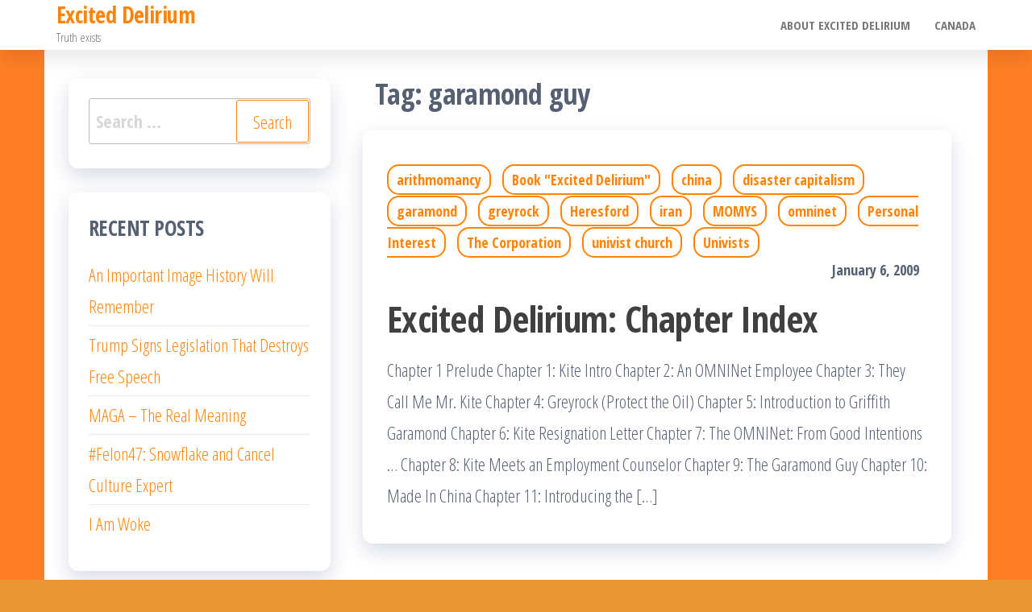

--- FILE ---
content_type: text/html; charset=UTF-8
request_url: https://www.exciteddelirium.ca/tag/garamond-guy/
body_size: 9955
content:
<!DOCTYPE html>
<html dir="ltr" lang="en-US" prefix="og: https://ogp.me/ns#">
    <head>
        <meta charset="UTF-8">
        <meta name="viewport" content="width=device-width, initial-scale=1">
        <link rel="profile" href="http://gmpg.org/xfn/11">
        <title>garamond guy | Excited Delirium</title>

		<!-- All in One SEO 4.7.8 - aioseo.com -->
	<meta name="robots" content="max-image-preview:large" />
	<link rel="canonical" href="https://www.exciteddelirium.ca/tag/garamond-guy/" />
	<meta name="generator" content="All in One SEO (AIOSEO) 4.7.8" />
		<script type="application/ld+json" class="aioseo-schema">
			{"@context":"https:\/\/schema.org","@graph":[{"@type":"BreadcrumbList","@id":"https:\/\/www.exciteddelirium.ca\/tag\/garamond-guy\/#breadcrumblist","itemListElement":[{"@type":"ListItem","@id":"https:\/\/www.exciteddelirium.ca\/#listItem","position":1,"name":"Home","item":"https:\/\/www.exciteddelirium.ca\/","nextItem":{"@type":"ListItem","@id":"https:\/\/www.exciteddelirium.ca\/tag\/garamond-guy\/#listItem","name":"garamond guy"}},{"@type":"ListItem","@id":"https:\/\/www.exciteddelirium.ca\/tag\/garamond-guy\/#listItem","position":2,"name":"garamond guy","previousItem":{"@type":"ListItem","@id":"https:\/\/www.exciteddelirium.ca\/#listItem","name":"Home"}}]},{"@type":"CollectionPage","@id":"https:\/\/www.exciteddelirium.ca\/tag\/garamond-guy\/#collectionpage","url":"https:\/\/www.exciteddelirium.ca\/tag\/garamond-guy\/","name":"garamond guy | Excited Delirium","inLanguage":"en-US","isPartOf":{"@id":"https:\/\/www.exciteddelirium.ca\/#website"},"breadcrumb":{"@id":"https:\/\/www.exciteddelirium.ca\/tag\/garamond-guy\/#breadcrumblist"}},{"@type":"Organization","@id":"https:\/\/www.exciteddelirium.ca\/#organization","name":"Excited Delirium","description":"Truth exists","url":"https:\/\/www.exciteddelirium.ca\/"},{"@type":"WebSite","@id":"https:\/\/www.exciteddelirium.ca\/#website","url":"https:\/\/www.exciteddelirium.ca\/","name":"Excited Delirium","description":"Truth exists","inLanguage":"en-US","publisher":{"@id":"https:\/\/www.exciteddelirium.ca\/#organization"}}]}
		</script>
		<!-- All in One SEO -->

<link rel='dns-prefetch' href='//fonts.googleapis.com' />
<link rel='dns-prefetch' href='//s.w.org' />
<link href='https://fonts.gstatic.com' crossorigin rel='preconnect' />
<link rel="alternate" type="application/rss+xml" title="Excited Delirium &raquo; Feed" href="https://www.exciteddelirium.ca/feed/" />
<link rel="alternate" type="application/rss+xml" title="Excited Delirium &raquo; Comments Feed" href="https://www.exciteddelirium.ca/comments/feed/" />
<link rel="alternate" type="application/rss+xml" title="Excited Delirium &raquo; garamond guy Tag Feed" href="https://www.exciteddelirium.ca/tag/garamond-guy/feed/" />
		<script type="text/javascript">
			window._wpemojiSettings = {"baseUrl":"https:\/\/s.w.org\/images\/core\/emoji\/13.0.1\/72x72\/","ext":".png","svgUrl":"https:\/\/s.w.org\/images\/core\/emoji\/13.0.1\/svg\/","svgExt":".svg","source":{"concatemoji":"https:\/\/www.exciteddelirium.ca\/wp-includes\/js\/wp-emoji-release.min.js?ver=5.7.14"}};
			!function(e,a,t){var n,r,o,i=a.createElement("canvas"),p=i.getContext&&i.getContext("2d");function s(e,t){var a=String.fromCharCode;p.clearRect(0,0,i.width,i.height),p.fillText(a.apply(this,e),0,0);e=i.toDataURL();return p.clearRect(0,0,i.width,i.height),p.fillText(a.apply(this,t),0,0),e===i.toDataURL()}function c(e){var t=a.createElement("script");t.src=e,t.defer=t.type="text/javascript",a.getElementsByTagName("head")[0].appendChild(t)}for(o=Array("flag","emoji"),t.supports={everything:!0,everythingExceptFlag:!0},r=0;r<o.length;r++)t.supports[o[r]]=function(e){if(!p||!p.fillText)return!1;switch(p.textBaseline="top",p.font="600 32px Arial",e){case"flag":return s([127987,65039,8205,9895,65039],[127987,65039,8203,9895,65039])?!1:!s([55356,56826,55356,56819],[55356,56826,8203,55356,56819])&&!s([55356,57332,56128,56423,56128,56418,56128,56421,56128,56430,56128,56423,56128,56447],[55356,57332,8203,56128,56423,8203,56128,56418,8203,56128,56421,8203,56128,56430,8203,56128,56423,8203,56128,56447]);case"emoji":return!s([55357,56424,8205,55356,57212],[55357,56424,8203,55356,57212])}return!1}(o[r]),t.supports.everything=t.supports.everything&&t.supports[o[r]],"flag"!==o[r]&&(t.supports.everythingExceptFlag=t.supports.everythingExceptFlag&&t.supports[o[r]]);t.supports.everythingExceptFlag=t.supports.everythingExceptFlag&&!t.supports.flag,t.DOMReady=!1,t.readyCallback=function(){t.DOMReady=!0},t.supports.everything||(n=function(){t.readyCallback()},a.addEventListener?(a.addEventListener("DOMContentLoaded",n,!1),e.addEventListener("load",n,!1)):(e.attachEvent("onload",n),a.attachEvent("onreadystatechange",function(){"complete"===a.readyState&&t.readyCallback()})),(n=t.source||{}).concatemoji?c(n.concatemoji):n.wpemoji&&n.twemoji&&(c(n.twemoji),c(n.wpemoji)))}(window,document,window._wpemojiSettings);
		</script>
		<style type="text/css">
img.wp-smiley,
img.emoji {
	display: inline !important;
	border: none !important;
	box-shadow: none !important;
	height: 1em !important;
	width: 1em !important;
	margin: 0 .07em !important;
	vertical-align: -0.1em !important;
	background: none !important;
	padding: 0 !important;
}
</style>
	<link rel='stylesheet' id='wp-block-library-css'  href='https://www.exciteddelirium.ca/wp-includes/css/dist/block-library/style.min.css?ver=5.7.14' type='text/css' media='all' />
<link rel='stylesheet' id='popularis-extra-css'  href='https://www.exciteddelirium.ca/wp-content/plugins/popularis-extra/assets/css/style.css?ver=1.2.8' type='text/css' media='all' />
<link rel='stylesheet' id='bootstrap-css'  href='https://www.exciteddelirium.ca/wp-content/themes/popularis/assets/css/bootstrap.css?ver=3.3.7' type='text/css' media='all' />
<link rel='stylesheet' id='popularis-stylesheet-css'  href='https://www.exciteddelirium.ca/wp-content/themes/popularis/style.css?ver=5.7.14' type='text/css' media='all' />
<link rel='stylesheet' id='popularis-writer-css'  href='https://www.exciteddelirium.ca/wp-content/themes/popularis-writer/style.css?ver=1.0.1' type='text/css' media='all' />
<link rel='stylesheet' id='mmenu-light-css'  href='https://www.exciteddelirium.ca/wp-content/themes/popularis/assets/css/mmenu-light.css?ver=1.1' type='text/css' media='all' />
<link rel='stylesheet' id='font-awesome-css'  href='https://www.exciteddelirium.ca/wp-content/themes/popularis/assets/css/font-awesome.min.css?ver=4.7.0' type='text/css' media='all' />
<link rel='stylesheet' id='popularis-fonts-css'  href='https://fonts.googleapis.com/css?family=Open+Sans+Condensed%3A300%2C500%2C700&#038;subset=cyrillic%2Ccyrillic-ext%2Cgreek%2Cgreek-ext%2Clatin-ext%2Cvietnamese' type='text/css' media='all' />
<script type='text/javascript' src='https://www.exciteddelirium.ca/wp-includes/js/jquery/jquery.min.js?ver=3.5.1' id='jquery-core-js'></script>
<script type='text/javascript' src='https://www.exciteddelirium.ca/wp-includes/js/jquery/jquery-migrate.min.js?ver=3.3.2' id='jquery-migrate-js'></script>
<link rel="https://api.w.org/" href="https://www.exciteddelirium.ca/wp-json/" /><link rel="alternate" type="application/json" href="https://www.exciteddelirium.ca/wp-json/wp/v2/tags/174" /><link rel="EditURI" type="application/rsd+xml" title="RSD" href="https://www.exciteddelirium.ca/xmlrpc.php?rsd" />
<link rel="wlwmanifest" type="application/wlwmanifest+xml" href="https://www.exciteddelirium.ca/wp-includes/wlwmanifest.xml" /> 
<meta name="generator" content="WordPress 5.7.14" />
	<style type="text/css">
	a.postrank {
		border:1px solid #333333;
		color:#000000;
		display:block;
		float:right;
		font-size:1.2em;
		font-weight:bold;
		margin: 0 0.2em;
		position:relative;
		text-align:center;
		width:34px;
	}

	a.postrank span.topLeft, a.postrank span.topRight, a.postrank span.bottomLeft, a.postrank span.bottomRight {
		background:transparent url(https://www.exciteddelirium.ca/wp-content/plugins/wp-postrank/images/corners.png) no-repeat scroll 0 0;
		display:block;
		height:3px;
		position:absolute;
		width:3px;
	}

	a.postrank span.topLeft {
		background-position:0 0;
		left:-1px;
		top:-1px;
	}

	a.postrank span.topRight {
		background-position:-3px 0;
		right:-1px;
		top:-1px;
	}

	a.postrank span.bottomLeft {
		background-position:0 -3px;
		left:-1px;
		bottom:-1px;
	}

	a.postrank span.bottomRight {
		background-position:-3px -3px;
		right:-1px;
		bottom:-1px;
	}

	/* metrics */
	#postrank_metrics { margin: 3px; background-color: #f6faff; border: 1px #c3d9ff solid; }
	#postrank_metrics table{ margin: 5px 0; font-size: 1.3em; border-collapse: collapse; }
	#postrank_metrics table td{ padding: 7px 11px 9px 14px; border: #c3d9ff solid; border-width: 0 0 0 1px; }
	#postrank_metrics table td:first-child{ border: 0; padding-left: 11px; }
	#postrank_metrics table td a, #postrank_metrics table td span{ padding: 1px 0 0 21px; background: url( http://postrank.com/graphics/spriteSet_3.png ) no-repeat; height: 15px; display: block; }
	#postrank_metrics .bloglines{ background-position: 0 -16px; }
	#postrank_metrics .reddit, #postrank_metrics .reddit_votes { background-position: 0 -32px; }
	#postrank_metrics .technorati{ background-position: 0 -48px; }
	#postrank_metrics .reddit_comments { background-position: 0 -416px; }
	#postrank_metrics .magnolia{ background-position: 0 -64px; }
	#postrank_metrics .digg{ background-position: 0 -80px; }
	#postrank_metrics .twitter{ background-position: 0 -96px; }
	#postrank_metrics .comments{ background-position: 0 -112px; }
	#postrank_metrics .icerocket{ background-position: 0 -128px; }
	#postrank_metrics .delicious{ background-position: 0 -144px; }
	#postrank_metrics .google{ background-position: 0 -160px; }
	#postrank_metrics .pownce{ background-position: 0 -176px; }
	#postrank_metrics .views{ background-position: 0 -192px; }
	#postrank_metrics .bookmarks{ background-position: 0 -208px; }
	#postrank_metrics .clicks{ background-position: 0 -224px; }
	#postrank_metrics .jaiku{ background-position: 0 -240px; }
	#postrank_metrics .identica{ background-position: 0 -352px; }
	#postrank_metrics .digg_comments{ background-position: 0 -256px; }
	#postrank_metrics .twitarmy{ background-position: 0 -336px; }
	#postrank_metrics .diigo{ background-position: 0 -272px; }
	#postrank_metrics .furl{ background-position: 0 -320px; }
	#postrank_metrics .brightkite{ background-position: 0 -304px; }
	#postrank_metrics .feecle{ background-position: 0 -288px; }
	#postrank_metrics .friendfeed_like{ background-position: 0 -368px; }
	#postrank_metrics .friendfeed_comm{ background-position: 0 -432px; }
	#postrank_metrics .blip{ background-position: 0 -384px; }
	#postrank_metrics .tumblr { background-position: 0 -400px; }
	</style>
	<script type="text/javascript">
	//<![CDATA[
	if( document.all && !document.getElementsByTagName )
		document.getElementsByTagName = function( nodeName )
		{
			if( nodeName == '*' ) return document.all;
			var result = [], rightName = new RegExp( nodeName, 'i' ), i;
			for( i=0; i<document.all.length; i++ )
				if( rightName.test( document.all[i].nodeName ) )
					result.push( document.all[i] );
			return result;
		};
	if(!document.getElementsByClassName)
		document.getElementsByClassName = function( className, nodeName )
		{
			var result = [], tag = nodeName||'*', node, seek, i;
			var rightClass = new RegExp( '(^| )'+ className +'( |$)' );
			seek = document.getElementsByTagName( tag );
			for( i=0; i<seek.length; i++ )
				if( rightClass.test( (node = seek[i]).className ) )
					result.push( seek[i] );
			return result;
		};

	function postrank_badge_step2(data)
	{
		// %r is raw url, %e is encoded url
		var sources = {"comments":"%r", "twitter":"", "reddit":"",
		"rocket":"http://blogs.icerocket.com/search?q=%e&ql=en&s=f&pop=l&news=m", "digg":"http://digg.com/submit?phase=2&url=%e",
		"bloglines":"http://www.bloglines.com/search?q=Bcite:%e&ql=en&s=f&pop=l&news=m", "technorati":"http://www.technorati.com/search/%e", 
		"magnolia":"http://ma.gnolia.com/meta/get?url=%e&title=title", "google":"http://blogsearch.google.com/blogsearch?q=link:%e",
		"delicious":"http://del.icio.us/url/?url=%e"};
		var metrics = document.getElementById('postrank_metrics');
		metrics.innerHTML = '<table><tr></tr><tr></tr><tr></tr></table>';
		var rows = metrics.getElementsByTagName('tr');
		var length = 0;
		var currentRow = 0;
		for(var source in data)
		{
			if(!data[source] || data[source] < 1) {continue;}
			var sourceName = source.substr(0,1).toUpperCase() + source.substr(1).replace(/_/,' ');
			var el = document.createElement('td');
			if(sources[source]) {
				el.innerHTML = '<a style="position:relative;z-index:9;" title="' + sourceName + '" class="metric ' + source + '" href="' + sources[source].replace('%r', metrics.getAttribute('url')).replace('%e', encodeURIComponent(metrics.getAttribute('url'))) + '">' + data[source] + '</a>';
			} else {
				el.innerHTML = '<span style="position:relative;z-index:9;" title="' + sourceName + '" class="metric ' + source + '">' + data[source] + '</span>';
			}
			rows[currentRow].appendChild(el);
			currentRow++;
			if(currentRow >= rows.length) currentRow = 0;
			length++;
		}
		if(length < 1) metrics.innerHTML = '<div style="padding:10px;">No Data</div>';
		var wrapper = document.createElement('div');
		wrapper.style.position = 'absolute';
		wrapper.style.top = '-2px';
		wrapper.style.bottom = '0px';
		wrapper.style.left = '0px';
		wrapper.style.right = '0px';
		wrapper.className = 'metric';
		wrapper.style.zIndex = 5;
		wrapper.onmouseout = function(e)
		{
			if(!e.relatedTarget.className.match(/metric/))
				this.parentNode.parentNode.removeChild(this.parentNode);
		};
		metrics.appendChild(wrapper);
		metrics.style.marginLeft = (38 - metrics.offsetWidth) + 'px';
		//wrapper.style.top = (-1*wrapper.parentNode.previousSibling.offsetHeight) + 'px'; // extend wrapper to cover postrank badge
		document.getElementById('postrank_metrics').style.display = 'block';
	}

	function postrank_badge_setup()
	{
		var badges = document.getElementsByClassName('postrank-badge');
		for(var i = 0; i < badges.length; i++)
		{
			badges[i].onmouseover = function()
			{
				this.onmouseout = function(e) {
					if(!e.relatedTarget.className.match(/metric/))
						document.getElementById('postrank_metrics').parentNode.removeChild(document.getElementById('postrank_metrics'));
				};
				var metrics = document.getElementById('postrank_metrics') || document.createElement('div');
				metrics.style.position = 'absolute';
				metrics.style.marginTop = this.offsetHeight + 'px';
				metrics.style.zIndex = 10;
				metrics.id = 'postrank_metrics';
				metrics.setAttribute('url', this.lastChild.innerHTML);
				this.parentNode.appendChild(metrics);
				var script = document.createElement('script');
				script.type = 'text/javascript';
				script.src = 'http://api.postrank.com/v2/entry/' + this.id.match(/^entry-(.*)$/)[1] + '/metrics?format=json&appkey=wordpress&callback=postrank_badge_step2';
				document.body.appendChild(script);
			};
		}
	}

	//adds an onload event to the current page
	function addLoadEvent(func)
	{
		var oldonload = window.onload;
		if (typeof(window.onload) != 'function')
		{
			window.onload = func;
		}
		else
		{
			window.onload = function()
			{
				oldonload();
				func();
			}
		}
	}
	addLoadEvent(postrank_badge_setup);
	//]]>
	</script>
<style type="text/css" id="custom-background-css">
body.custom-background { background-color: #ea9635; background-image: url("https://www.exciteddelirium.ca/wp-content/uploads/2021/05/solid-orange-background.jpg"); background-position: left top; background-size: auto; background-repeat: repeat; background-attachment: scroll; }
</style>
	    </head>
    <body id="blog" class="archive tag tag-garamond-guy tag-174 custom-background">
        <a class="skip-link screen-reader-text" href="#site-content">Skip to the content</a>        <div class="page-wrap">
                         
<div class="main-menu">
    <nav id="site-navigation" class="navbar navbar-default">     
        <div class="container">   
            <div class="navbar-header">
                
                <div class="site-heading navbar-brand" >
                    <div class="site-branding-logo">
                                            </div>
                    <div class="site-branding-text">
                                                    <p class="site-title"><a href="https://www.exciteddelirium.ca/" rel="home">Excited Delirium</a></p>
                        
                                                    <p class="site-description">
                                Truth exists                            </p>
                                            </div><!-- .site-branding-text -->
                </div>
				                    
                                                            <a href="#my-menu" id="main-menu-panel" class="open-panel visible-xs" data-panel="main-menu-panel">
                        <i class="fa fa-bars" aria-hidden="true"></i>
                    </a>
                            </div>
            <nav id="my-menu" class="menu-container"><ul id="menu-wplook-main-menu" class="nav navbar-nav navbar-right"><li itemscope="itemscope" itemtype="https://www.schema.org/SiteNavigationElement" id="menu-item-3279" class="menu-item menu-item-type-post_type menu-item-object-page menu-item-3279 nav-item"><a title="About Excited Delirium" href="https://www.exciteddelirium.ca/about-2/" class="nav-link">About Excited Delirium</a></li>
<li itemscope="itemscope" itemtype="https://www.schema.org/SiteNavigationElement" id="menu-item-3280" class="menu-item menu-item-type-taxonomy menu-item-object-category menu-item-3280 nav-item"><a title="Canada" href="https://www.exciteddelirium.ca/category/canada/" class="nav-link">Canada</a></li>
</ul></nav>        </div>
            </nav> 
</div>
<div id="site-content" class="container main-container" role="main">
	<div class="page-area">
			 

<div class="row">

    <div class="col-md-8 col-md-push-4">
                    <header class="archive-page-header text-left">
                <h1 class="page-title">Tag: <span>garamond guy</span></h1>            </header><!-- .page-header -->
            <article>
    <div class="post-581 post type-post status-publish format-standard hentry category-arithmomancy category-book-excited-delirium category-china category-disaster-capitalism category-garamond category-greyrock category-heresford category-iran category-momys category-omninet category-personal-interest category-the-corporation category-univist-church category-univists tag-china tag-excited-delirium-book-chapter-index tag-garamond-guy tag-iran tag-kite tag-momys tag-mr-kite tag-omninet tag-tri-x-ipo tag-univists tag-zeitgeist">                    
        <div class="post-item row">
            <div class="news-thumb col-md-12">
                <a href="https://www.exciteddelirium.ca/excited-delirium-chapter-index/" title="Excited Delirium:  Chapter Index">
                                    </a>
            </div>
                                <div class="news-text-wrap col-md-12">
                                        <div class="cats-tags"><div class="cat-links"><a href="https://www.exciteddelirium.ca/category/arithmomancy/">arithmomancy</a> <a href="https://www.exciteddelirium.ca/category/book-excited-delirium/">Book "Excited Delirium"</a> <a href="https://www.exciteddelirium.ca/category/china/">china</a> <a href="https://www.exciteddelirium.ca/category/disaster-capitalism/">disaster capitalism</a> <a href="https://www.exciteddelirium.ca/category/garamond/">garamond</a> <a href="https://www.exciteddelirium.ca/category/greyrock/">greyrock</a> <a href="https://www.exciteddelirium.ca/category/heresford/">Heresford</a> <a href="https://www.exciteddelirium.ca/category/iran/">iran</a> <a href="https://www.exciteddelirium.ca/category/momys/">MOMYS</a> <a href="https://www.exciteddelirium.ca/category/omninet/">omninet</a> <a href="https://www.exciteddelirium.ca/category/personal-interest/">Personal Interest</a> <a href="https://www.exciteddelirium.ca/category/the-corporation/">The Corporation</a> <a href="https://www.exciteddelirium.ca/category/univist-church/">univist church</a> <a href="https://www.exciteddelirium.ca/category/univists/">Univists</a></div></div>                    <span class="posted-date">
                        January 6, 2009                    </span>    
                    <h2 class="entry-title"><a href="https://www.exciteddelirium.ca/excited-delirium-chapter-index/" rel="bookmark">Excited Delirium:  Chapter Index</a></h2>                                        <div class="post-excerpt">
                        <p>Chapter 1 Prelude Chapter 1: Kite Intro Chapter 2: An OMNINet Employee Chapter 3: They Call Me Mr. Kite Chapter 4: Greyrock (Protect the Oil) Chapter 5: Introduction to Griffith Garamond Chapter 6: Kite Resignation Letter Chapter 7: The OMNINet: From Good Intentions … Chapter 8: Kite Meets an Employment Counselor Chapter 9: The Garamond Guy Chapter 10: Made In China Chapter 11: Introducing the [&hellip;]</p>
                    </div><!-- .post-excerpt -->
                </div><!-- .news-text-wrap -->

            </div><!-- .post-item -->
        </div>
</article>
<article>
    <div class="post-242 post type-post status-publish format-standard hentry category-book-excited-delirium tag-china tag-excited-delirium-book-chapter-index tag-garamond-guy tag-iran tag-kite tag-momys tag-mr-kite tag-omninet tag-tri-x-ipo tag-univists tag-zeitgeist">                    
        <div class="post-item row">
            <div class="news-thumb col-md-12">
                <a href="https://www.exciteddelirium.ca/excited-delirium-book-chapter-index/" title="Excited Delirium Book:  Chapter Index">
                                    </a>
            </div>
                                <div class="news-text-wrap col-md-12">
                                        <div class="cats-tags"><div class="cat-links"><a href="https://www.exciteddelirium.ca/category/book-excited-delirium/">Book "Excited Delirium"</a></div></div>                    <span class="posted-date">
                        June 27, 2008                    </span>    
                    <h2 class="entry-title"><a href="https://www.exciteddelirium.ca/excited-delirium-book-chapter-index/" rel="bookmark">Excited Delirium Book:  Chapter Index</a></h2>                                        <div class="post-excerpt">
                        <p>Chapter 1 Prelude Chapter 1: Kite Intro Chapter 2: An OMNINet Employee Chapter 3: They Call Me Mr. Kite Chapter 4: Greyrock (Protect the Oil) Chapter 5: Introduction to Griffith Garamond Chapter 6: Kite Resignation Letter Chapter 7: The OMNINet: From Good Intentions … Chapter 8: Kite Meets an Employment Counselor Chapter 9: The Garamond Guy Chapter 10: Made In China Chapter 11: Introducing the [&hellip;]</p>
                    </div><!-- .post-excerpt -->
                </div><!-- .news-text-wrap -->

            </div><!-- .post-item -->
        </div>
</article>
<article>
    <div class="post-210 post type-post status-publish format-standard hentry category-book-excited-delirium category-garamond category-omninet category-shock category-the-corporation category-the-future category-univist-church category-univists tag-anthropomorphization tag-excited-delirium tag-fiction tag-garamond-guy tag-god-is-dead tag-mr-kite tag-narc tag-north-american-religious-coalition tag-omninet tag-shock-economy tag-the-future tag-univist-church tag-wkrs tag-zeitgeist">                    
        <div class="post-item row">
            <div class="news-thumb col-md-12">
                <a href="https://www.exciteddelirium.ca/excited-delirium-book-chapter-29/" title="Excited Delirium Book:  Chapter 28 (Kite&#8217;s Thoughts on Religion &#038; Drive to NYC)">
                                    </a>
            </div>
                                <div class="news-text-wrap col-md-12">
                                        <div class="cats-tags"><div class="cat-links"><a href="https://www.exciteddelirium.ca/category/book-excited-delirium/">Book "Excited Delirium"</a> <a href="https://www.exciteddelirium.ca/category/garamond/">garamond</a> <a href="https://www.exciteddelirium.ca/category/omninet/">omninet</a> <a href="https://www.exciteddelirium.ca/category/shock/">shock</a> <a href="https://www.exciteddelirium.ca/category/the-corporation/">The Corporation</a> <a href="https://www.exciteddelirium.ca/category/the-future/">the future</a> <a href="https://www.exciteddelirium.ca/category/univist-church/">univist church</a> <a href="https://www.exciteddelirium.ca/category/univists/">Univists</a></div></div>                    <span class="posted-date">
                        May 21, 2008                    </span>    
                    <h2 class="entry-title"><a href="https://www.exciteddelirium.ca/excited-delirium-book-chapter-29/" rel="bookmark">Excited Delirium Book:  Chapter 28 (Kite&#8217;s Thoughts on Religion &#038; Drive to NYC)</a></h2>                                        <div class="post-excerpt">
                        <p>Author&#8217;s Note: The following is Chapter 28 of the my online book &quot;Excited Delirium&quot;. Please post comments. Please tell your friends about this story. If you&#8217;ve missed a chapter, please click here for Chapter 1 (Prelude) or here for the full index . “So why are you so down on the Univists anyways?” Chaos asked Kite shortly after they left the US-Canada border guard station [&hellip;]</p>
                    </div><!-- .post-excerpt -->
                </div><!-- .news-text-wrap -->

            </div><!-- .post-item -->
        </div>
</article>
<article>
    <div class="post-196 post type-post status-publish format-standard hentry category-book-excited-delirium category-garamond category-greyrock category-momys category-omninet category-the-corporation category-univists tag-diana tag-ephesian-queen tag-excited-delirium tag-fiction tag-garamond-guy tag-mr-kite tag-narc tag-north-american-religious-coalition tag-omninet tag-univist-church">                    
        <div class="post-item row">
            <div class="news-thumb col-md-12">
                <a href="https://www.exciteddelirium.ca/excited-delirium-book-chapter-24/" title="Excited Delirium Book:  Chapter 24 (Kite:  Introducing Chaos &#038; Hummus)">
                                    </a>
            </div>
                                <div class="news-text-wrap col-md-12">
                                        <div class="cats-tags"><div class="cat-links"><a href="https://www.exciteddelirium.ca/category/book-excited-delirium/">Book "Excited Delirium"</a> <a href="https://www.exciteddelirium.ca/category/garamond/">garamond</a> <a href="https://www.exciteddelirium.ca/category/greyrock/">greyrock</a> <a href="https://www.exciteddelirium.ca/category/momys/">MOMYS</a> <a href="https://www.exciteddelirium.ca/category/omninet/">omninet</a> <a href="https://www.exciteddelirium.ca/category/the-corporation/">The Corporation</a> <a href="https://www.exciteddelirium.ca/category/univists/">Univists</a></div></div>                    <span class="posted-date">
                        May 15, 2008                    </span>    
                    <h2 class="entry-title"><a href="https://www.exciteddelirium.ca/excited-delirium-book-chapter-24/" rel="bookmark">Excited Delirium Book:  Chapter 24 (Kite:  Introducing Chaos &#038; Hummus)</a></h2>                                        <div class="post-excerpt">
                        <p>Author&#8217;s Note: The following is Chapter 24 of the my online book &#8220;Excited Delirium&#8221;. Please post comments. Please tell your friends about this story. If you&#8217;ve missed a chapter, please click here for Chapter 1 (Prelude) or here for the full index. “I have a new project for you that I know you&#8217;ll enjoy. However, you will absolutely have to follow my directions to the [&hellip;]</p>
                    </div><!-- .post-excerpt -->
                </div><!-- .news-text-wrap -->

            </div><!-- .post-item -->
        </div>
</article>

    </div>

        <aside id="sidebar" class="col-md-4 col-md-pull-8">
        <div id="search-4" class="widget widget_search"><form role="search" method="get" class="search-form" action="https://www.exciteddelirium.ca/">
				<label>
					<span class="screen-reader-text">Search for:</span>
					<input type="search" class="search-field" placeholder="Search &hellip;" value="" name="s" />
				</label>
				<input type="submit" class="search-submit" value="Search" />
			</form></div>
		<div id="recent-posts-4" class="widget widget_recent_entries">
		<div class="widget-title"><h3>Recent Posts</h3></div>
		<ul>
											<li>
					<a href="https://www.exciteddelirium.ca/an-important-image-history-will-remember/">An Important Image History Will Remember</a>
									</li>
											<li>
					<a href="https://www.exciteddelirium.ca/trump-signs-legislation-that-destroys-free-speech/">Trump Signs Legislation That Destroys Free Speech</a>
									</li>
											<li>
					<a href="https://www.exciteddelirium.ca/maga-the-real-meaning/">MAGA &#8211; The Real Meaning</a>
									</li>
											<li>
					<a href="https://www.exciteddelirium.ca/felon47-snowflake-and-cancel-culture-expert/">#Felon47: Snowflake and Cancel Culture Expert</a>
									</li>
											<li>
					<a href="https://www.exciteddelirium.ca/i-am-woke-2/">I Am Woke</a>
									</li>
					</ul>

		</div><div id="calendar-4" class="widget widget_calendar"><div id="calendar_wrap" class="calendar_wrap"><table id="wp-calendar" class="wp-calendar-table">
	<caption>January 2026</caption>
	<thead>
	<tr>
		<th scope="col" title="Monday">M</th>
		<th scope="col" title="Tuesday">T</th>
		<th scope="col" title="Wednesday">W</th>
		<th scope="col" title="Thursday">T</th>
		<th scope="col" title="Friday">F</th>
		<th scope="col" title="Saturday">S</th>
		<th scope="col" title="Sunday">S</th>
	</tr>
	</thead>
	<tbody>
	<tr>
		<td colspan="3" class="pad">&nbsp;</td><td>1</td><td>2</td><td>3</td><td>4</td>
	</tr>
	<tr>
		<td>5</td><td>6</td><td>7</td><td>8</td><td>9</td><td>10</td><td>11</td>
	</tr>
	<tr>
		<td>12</td><td>13</td><td>14</td><td>15</td><td>16</td><td>17</td><td>18</td>
	</tr>
	<tr>
		<td>19</td><td>20</td><td id="today">21</td><td>22</td><td>23</td><td>24</td><td>25</td>
	</tr>
	<tr>
		<td>26</td><td>27</td><td>28</td><td>29</td><td>30</td><td>31</td>
		<td class="pad" colspan="1">&nbsp;</td>
	</tr>
	</tbody>
	</table><nav aria-label="Previous and next months" class="wp-calendar-nav">
		<span class="wp-calendar-nav-prev"><a href="https://www.exciteddelirium.ca/2025/10/">&laquo; Oct</a></span>
		<span class="pad">&nbsp;</span>
		<span class="wp-calendar-nav-next">&nbsp;</span>
	</nav></div></div><div id="archives-4" class="widget widget_archive"><div class="widget-title"><h3>Archives</h3></div>		<label class="screen-reader-text" for="archives-dropdown-4">Archives</label>
		<select id="archives-dropdown-4" name="archive-dropdown">
			
			<option value="">Select Month</option>
				<option value='https://www.exciteddelirium.ca/2025/10/'> October 2025 &nbsp;(1)</option>
	<option value='https://www.exciteddelirium.ca/2025/09/'> September 2025 &nbsp;(4)</option>
	<option value='https://www.exciteddelirium.ca/2025/08/'> August 2025 &nbsp;(1)</option>
	<option value='https://www.exciteddelirium.ca/2025/06/'> June 2025 &nbsp;(1)</option>
	<option value='https://www.exciteddelirium.ca/2025/04/'> April 2025 &nbsp;(12)</option>
	<option value='https://www.exciteddelirium.ca/2025/03/'> March 2025 &nbsp;(7)</option>
	<option value='https://www.exciteddelirium.ca/2025/02/'> February 2025 &nbsp;(9)</option>
	<option value='https://www.exciteddelirium.ca/2025/01/'> January 2025 &nbsp;(5)</option>
	<option value='https://www.exciteddelirium.ca/2024/12/'> December 2024 &nbsp;(4)</option>
	<option value='https://www.exciteddelirium.ca/2024/11/'> November 2024 &nbsp;(3)</option>
	<option value='https://www.exciteddelirium.ca/2024/10/'> October 2024 &nbsp;(3)</option>
	<option value='https://www.exciteddelirium.ca/2024/09/'> September 2024 &nbsp;(1)</option>
	<option value='https://www.exciteddelirium.ca/2024/07/'> July 2024 &nbsp;(3)</option>
	<option value='https://www.exciteddelirium.ca/2024/06/'> June 2024 &nbsp;(3)</option>
	<option value='https://www.exciteddelirium.ca/2024/05/'> May 2024 &nbsp;(3)</option>
	<option value='https://www.exciteddelirium.ca/2024/04/'> April 2024 &nbsp;(2)</option>
	<option value='https://www.exciteddelirium.ca/2024/03/'> March 2024 &nbsp;(3)</option>
	<option value='https://www.exciteddelirium.ca/2024/02/'> February 2024 &nbsp;(8)</option>
	<option value='https://www.exciteddelirium.ca/2024/01/'> January 2024 &nbsp;(1)</option>
	<option value='https://www.exciteddelirium.ca/2023/12/'> December 2023 &nbsp;(3)</option>
	<option value='https://www.exciteddelirium.ca/2023/11/'> November 2023 &nbsp;(4)</option>
	<option value='https://www.exciteddelirium.ca/2023/10/'> October 2023 &nbsp;(1)</option>
	<option value='https://www.exciteddelirium.ca/2023/09/'> September 2023 &nbsp;(2)</option>
	<option value='https://www.exciteddelirium.ca/2023/08/'> August 2023 &nbsp;(5)</option>
	<option value='https://www.exciteddelirium.ca/2023/07/'> July 2023 &nbsp;(3)</option>
	<option value='https://www.exciteddelirium.ca/2023/06/'> June 2023 &nbsp;(4)</option>
	<option value='https://www.exciteddelirium.ca/2023/05/'> May 2023 &nbsp;(4)</option>
	<option value='https://www.exciteddelirium.ca/2023/04/'> April 2023 &nbsp;(4)</option>
	<option value='https://www.exciteddelirium.ca/2023/03/'> March 2023 &nbsp;(5)</option>
	<option value='https://www.exciteddelirium.ca/2023/01/'> January 2023 &nbsp;(2)</option>
	<option value='https://www.exciteddelirium.ca/2022/12/'> December 2022 &nbsp;(2)</option>
	<option value='https://www.exciteddelirium.ca/2022/10/'> October 2022 &nbsp;(1)</option>
	<option value='https://www.exciteddelirium.ca/2022/09/'> September 2022 &nbsp;(3)</option>
	<option value='https://www.exciteddelirium.ca/2022/08/'> August 2022 &nbsp;(2)</option>
	<option value='https://www.exciteddelirium.ca/2022/07/'> July 2022 &nbsp;(6)</option>
	<option value='https://www.exciteddelirium.ca/2022/06/'> June 2022 &nbsp;(6)</option>
	<option value='https://www.exciteddelirium.ca/2022/05/'> May 2022 &nbsp;(4)</option>
	<option value='https://www.exciteddelirium.ca/2022/04/'> April 2022 &nbsp;(3)</option>
	<option value='https://www.exciteddelirium.ca/2022/03/'> March 2022 &nbsp;(4)</option>
	<option value='https://www.exciteddelirium.ca/2022/02/'> February 2022 &nbsp;(7)</option>
	<option value='https://www.exciteddelirium.ca/2022/01/'> January 2022 &nbsp;(6)</option>
	<option value='https://www.exciteddelirium.ca/2021/12/'> December 2021 &nbsp;(3)</option>
	<option value='https://www.exciteddelirium.ca/2021/11/'> November 2021 &nbsp;(3)</option>
	<option value='https://www.exciteddelirium.ca/2021/10/'> October 2021 &nbsp;(2)</option>
	<option value='https://www.exciteddelirium.ca/2021/09/'> September 2021 &nbsp;(4)</option>
	<option value='https://www.exciteddelirium.ca/2021/07/'> July 2021 &nbsp;(4)</option>
	<option value='https://www.exciteddelirium.ca/2021/06/'> June 2021 &nbsp;(4)</option>
	<option value='https://www.exciteddelirium.ca/2021/05/'> May 2021 &nbsp;(4)</option>
	<option value='https://www.exciteddelirium.ca/2021/04/'> April 2021 &nbsp;(6)</option>
	<option value='https://www.exciteddelirium.ca/2021/03/'> March 2021 &nbsp;(5)</option>
	<option value='https://www.exciteddelirium.ca/2021/02/'> February 2021 &nbsp;(4)</option>
	<option value='https://www.exciteddelirium.ca/2021/01/'> January 2021 &nbsp;(6)</option>
	<option value='https://www.exciteddelirium.ca/2020/12/'> December 2020 &nbsp;(8)</option>
	<option value='https://www.exciteddelirium.ca/2020/11/'> November 2020 &nbsp;(10)</option>
	<option value='https://www.exciteddelirium.ca/2020/10/'> October 2020 &nbsp;(10)</option>
	<option value='https://www.exciteddelirium.ca/2020/09/'> September 2020 &nbsp;(9)</option>
	<option value='https://www.exciteddelirium.ca/2020/08/'> August 2020 &nbsp;(7)</option>
	<option value='https://www.exciteddelirium.ca/2020/07/'> July 2020 &nbsp;(9)</option>
	<option value='https://www.exciteddelirium.ca/2020/06/'> June 2020 &nbsp;(17)</option>
	<option value='https://www.exciteddelirium.ca/2020/05/'> May 2020 &nbsp;(18)</option>
	<option value='https://www.exciteddelirium.ca/2020/04/'> April 2020 &nbsp;(25)</option>
	<option value='https://www.exciteddelirium.ca/2020/03/'> March 2020 &nbsp;(20)</option>
	<option value='https://www.exciteddelirium.ca/2020/02/'> February 2020 &nbsp;(11)</option>
	<option value='https://www.exciteddelirium.ca/2020/01/'> January 2020 &nbsp;(16)</option>
	<option value='https://www.exciteddelirium.ca/2019/12/'> December 2019 &nbsp;(1)</option>
	<option value='https://www.exciteddelirium.ca/2019/11/'> November 2019 &nbsp;(3)</option>
	<option value='https://www.exciteddelirium.ca/2019/10/'> October 2019 &nbsp;(7)</option>
	<option value='https://www.exciteddelirium.ca/2019/09/'> September 2019 &nbsp;(7)</option>
	<option value='https://www.exciteddelirium.ca/2019/08/'> August 2019 &nbsp;(6)</option>
	<option value='https://www.exciteddelirium.ca/2019/07/'> July 2019 &nbsp;(5)</option>
	<option value='https://www.exciteddelirium.ca/2019/06/'> June 2019 &nbsp;(7)</option>
	<option value='https://www.exciteddelirium.ca/2019/05/'> May 2019 &nbsp;(9)</option>
	<option value='https://www.exciteddelirium.ca/2019/04/'> April 2019 &nbsp;(4)</option>
	<option value='https://www.exciteddelirium.ca/2019/03/'> March 2019 &nbsp;(6)</option>
	<option value='https://www.exciteddelirium.ca/2019/02/'> February 2019 &nbsp;(6)</option>
	<option value='https://www.exciteddelirium.ca/2019/01/'> January 2019 &nbsp;(4)</option>
	<option value='https://www.exciteddelirium.ca/2018/12/'> December 2018 &nbsp;(8)</option>
	<option value='https://www.exciteddelirium.ca/2018/11/'> November 2018 &nbsp;(3)</option>
	<option value='https://www.exciteddelirium.ca/2018/10/'> October 2018 &nbsp;(2)</option>
	<option value='https://www.exciteddelirium.ca/2018/09/'> September 2018 &nbsp;(4)</option>
	<option value='https://www.exciteddelirium.ca/2018/08/'> August 2018 &nbsp;(3)</option>
	<option value='https://www.exciteddelirium.ca/2018/07/'> July 2018 &nbsp;(2)</option>
	<option value='https://www.exciteddelirium.ca/2018/06/'> June 2018 &nbsp;(6)</option>
	<option value='https://www.exciteddelirium.ca/2018/05/'> May 2018 &nbsp;(11)</option>
	<option value='https://www.exciteddelirium.ca/2018/04/'> April 2018 &nbsp;(6)</option>
	<option value='https://www.exciteddelirium.ca/2018/03/'> March 2018 &nbsp;(5)</option>
	<option value='https://www.exciteddelirium.ca/2018/02/'> February 2018 &nbsp;(5)</option>
	<option value='https://www.exciteddelirium.ca/2018/01/'> January 2018 &nbsp;(4)</option>
	<option value='https://www.exciteddelirium.ca/2017/12/'> December 2017 &nbsp;(2)</option>
	<option value='https://www.exciteddelirium.ca/2017/11/'> November 2017 &nbsp;(1)</option>
	<option value='https://www.exciteddelirium.ca/2017/10/'> October 2017 &nbsp;(2)</option>
	<option value='https://www.exciteddelirium.ca/2017/09/'> September 2017 &nbsp;(6)</option>
	<option value='https://www.exciteddelirium.ca/2017/08/'> August 2017 &nbsp;(1)</option>
	<option value='https://www.exciteddelirium.ca/2017/07/'> July 2017 &nbsp;(6)</option>
	<option value='https://www.exciteddelirium.ca/2017/06/'> June 2017 &nbsp;(5)</option>
	<option value='https://www.exciteddelirium.ca/2017/05/'> May 2017 &nbsp;(1)</option>
	<option value='https://www.exciteddelirium.ca/2017/04/'> April 2017 &nbsp;(2)</option>
	<option value='https://www.exciteddelirium.ca/2017/03/'> March 2017 &nbsp;(10)</option>
	<option value='https://www.exciteddelirium.ca/2017/02/'> February 2017 &nbsp;(7)</option>
	<option value='https://www.exciteddelirium.ca/2017/01/'> January 2017 &nbsp;(4)</option>
	<option value='https://www.exciteddelirium.ca/2016/12/'> December 2016 &nbsp;(4)</option>
	<option value='https://www.exciteddelirium.ca/2016/11/'> November 2016 &nbsp;(11)</option>
	<option value='https://www.exciteddelirium.ca/2016/10/'> October 2016 &nbsp;(1)</option>
	<option value='https://www.exciteddelirium.ca/2016/09/'> September 2016 &nbsp;(3)</option>
	<option value='https://www.exciteddelirium.ca/2016/08/'> August 2016 &nbsp;(1)</option>
	<option value='https://www.exciteddelirium.ca/2016/07/'> July 2016 &nbsp;(4)</option>
	<option value='https://www.exciteddelirium.ca/2016/06/'> June 2016 &nbsp;(10)</option>
	<option value='https://www.exciteddelirium.ca/2016/05/'> May 2016 &nbsp;(5)</option>
	<option value='https://www.exciteddelirium.ca/2016/04/'> April 2016 &nbsp;(1)</option>
	<option value='https://www.exciteddelirium.ca/2016/03/'> March 2016 &nbsp;(2)</option>
	<option value='https://www.exciteddelirium.ca/2016/02/'> February 2016 &nbsp;(1)</option>
	<option value='https://www.exciteddelirium.ca/2016/01/'> January 2016 &nbsp;(3)</option>
	<option value='https://www.exciteddelirium.ca/2015/12/'> December 2015 &nbsp;(6)</option>
	<option value='https://www.exciteddelirium.ca/2015/11/'> November 2015 &nbsp;(3)</option>
	<option value='https://www.exciteddelirium.ca/2015/10/'> October 2015 &nbsp;(22)</option>
	<option value='https://www.exciteddelirium.ca/2015/09/'> September 2015 &nbsp;(10)</option>
	<option value='https://www.exciteddelirium.ca/2015/08/'> August 2015 &nbsp;(13)</option>
	<option value='https://www.exciteddelirium.ca/2015/07/'> July 2015 &nbsp;(5)</option>
	<option value='https://www.exciteddelirium.ca/2015/06/'> June 2015 &nbsp;(1)</option>
	<option value='https://www.exciteddelirium.ca/2015/03/'> March 2015 &nbsp;(1)</option>
	<option value='https://www.exciteddelirium.ca/2015/02/'> February 2015 &nbsp;(8)</option>
	<option value='https://www.exciteddelirium.ca/2015/01/'> January 2015 &nbsp;(4)</option>
	<option value='https://www.exciteddelirium.ca/2014/12/'> December 2014 &nbsp;(11)</option>
	<option value='https://www.exciteddelirium.ca/2014/11/'> November 2014 &nbsp;(5)</option>
	<option value='https://www.exciteddelirium.ca/2014/10/'> October 2014 &nbsp;(7)</option>
	<option value='https://www.exciteddelirium.ca/2014/09/'> September 2014 &nbsp;(11)</option>
	<option value='https://www.exciteddelirium.ca/2014/08/'> August 2014 &nbsp;(9)</option>
	<option value='https://www.exciteddelirium.ca/2014/07/'> July 2014 &nbsp;(1)</option>
	<option value='https://www.exciteddelirium.ca/2014/06/'> June 2014 &nbsp;(10)</option>
	<option value='https://www.exciteddelirium.ca/2014/05/'> May 2014 &nbsp;(10)</option>
	<option value='https://www.exciteddelirium.ca/2014/03/'> March 2014 &nbsp;(6)</option>
	<option value='https://www.exciteddelirium.ca/2014/02/'> February 2014 &nbsp;(6)</option>
	<option value='https://www.exciteddelirium.ca/2014/01/'> January 2014 &nbsp;(5)</option>
	<option value='https://www.exciteddelirium.ca/2013/12/'> December 2013 &nbsp;(5)</option>
	<option value='https://www.exciteddelirium.ca/2013/11/'> November 2013 &nbsp;(8)</option>
	<option value='https://www.exciteddelirium.ca/2013/10/'> October 2013 &nbsp;(6)</option>
	<option value='https://www.exciteddelirium.ca/2013/09/'> September 2013 &nbsp;(2)</option>
	<option value='https://www.exciteddelirium.ca/2013/08/'> August 2013 &nbsp;(3)</option>
	<option value='https://www.exciteddelirium.ca/2013/07/'> July 2013 &nbsp;(5)</option>
	<option value='https://www.exciteddelirium.ca/2013/06/'> June 2013 &nbsp;(1)</option>
	<option value='https://www.exciteddelirium.ca/2013/05/'> May 2013 &nbsp;(6)</option>
	<option value='https://www.exciteddelirium.ca/2013/04/'> April 2013 &nbsp;(1)</option>
	<option value='https://www.exciteddelirium.ca/2013/03/'> March 2013 &nbsp;(2)</option>
	<option value='https://www.exciteddelirium.ca/2013/02/'> February 2013 &nbsp;(1)</option>
	<option value='https://www.exciteddelirium.ca/2012/12/'> December 2012 &nbsp;(3)</option>
	<option value='https://www.exciteddelirium.ca/2012/10/'> October 2012 &nbsp;(2)</option>
	<option value='https://www.exciteddelirium.ca/2012/08/'> August 2012 &nbsp;(1)</option>
	<option value='https://www.exciteddelirium.ca/2012/07/'> July 2012 &nbsp;(2)</option>
	<option value='https://www.exciteddelirium.ca/2012/06/'> June 2012 &nbsp;(5)</option>
	<option value='https://www.exciteddelirium.ca/2012/05/'> May 2012 &nbsp;(8)</option>
	<option value='https://www.exciteddelirium.ca/2012/04/'> April 2012 &nbsp;(1)</option>
	<option value='https://www.exciteddelirium.ca/2012/03/'> March 2012 &nbsp;(5)</option>
	<option value='https://www.exciteddelirium.ca/2012/02/'> February 2012 &nbsp;(13)</option>
	<option value='https://www.exciteddelirium.ca/2012/01/'> January 2012 &nbsp;(14)</option>
	<option value='https://www.exciteddelirium.ca/2011/12/'> December 2011 &nbsp;(11)</option>
	<option value='https://www.exciteddelirium.ca/2011/11/'> November 2011 &nbsp;(17)</option>
	<option value='https://www.exciteddelirium.ca/2011/10/'> October 2011 &nbsp;(11)</option>
	<option value='https://www.exciteddelirium.ca/2011/09/'> September 2011 &nbsp;(8)</option>
	<option value='https://www.exciteddelirium.ca/2011/08/'> August 2011 &nbsp;(3)</option>
	<option value='https://www.exciteddelirium.ca/2011/07/'> July 2011 &nbsp;(8)</option>
	<option value='https://www.exciteddelirium.ca/2011/06/'> June 2011 &nbsp;(11)</option>
	<option value='https://www.exciteddelirium.ca/2011/05/'> May 2011 &nbsp;(15)</option>
	<option value='https://www.exciteddelirium.ca/2011/04/'> April 2011 &nbsp;(49)</option>
	<option value='https://www.exciteddelirium.ca/2011/03/'> March 2011 &nbsp;(31)</option>
	<option value='https://www.exciteddelirium.ca/2011/02/'> February 2011 &nbsp;(24)</option>
	<option value='https://www.exciteddelirium.ca/2011/01/'> January 2011 &nbsp;(19)</option>
	<option value='https://www.exciteddelirium.ca/2010/12/'> December 2010 &nbsp;(5)</option>
	<option value='https://www.exciteddelirium.ca/2010/11/'> November 2010 &nbsp;(3)</option>
	<option value='https://www.exciteddelirium.ca/2010/10/'> October 2010 &nbsp;(12)</option>
	<option value='https://www.exciteddelirium.ca/2010/09/'> September 2010 &nbsp;(15)</option>
	<option value='https://www.exciteddelirium.ca/2010/08/'> August 2010 &nbsp;(10)</option>
	<option value='https://www.exciteddelirium.ca/2010/07/'> July 2010 &nbsp;(6)</option>
	<option value='https://www.exciteddelirium.ca/2010/06/'> June 2010 &nbsp;(12)</option>
	<option value='https://www.exciteddelirium.ca/2010/05/'> May 2010 &nbsp;(16)</option>
	<option value='https://www.exciteddelirium.ca/2010/04/'> April 2010 &nbsp;(7)</option>
	<option value='https://www.exciteddelirium.ca/2010/03/'> March 2010 &nbsp;(6)</option>
	<option value='https://www.exciteddelirium.ca/2010/02/'> February 2010 &nbsp;(7)</option>
	<option value='https://www.exciteddelirium.ca/2010/01/'> January 2010 &nbsp;(13)</option>
	<option value='https://www.exciteddelirium.ca/2009/12/'> December 2009 &nbsp;(18)</option>
	<option value='https://www.exciteddelirium.ca/2009/11/'> November 2009 &nbsp;(13)</option>
	<option value='https://www.exciteddelirium.ca/2009/10/'> October 2009 &nbsp;(8)</option>
	<option value='https://www.exciteddelirium.ca/2009/04/'> April 2009 &nbsp;(5)</option>
	<option value='https://www.exciteddelirium.ca/2009/03/'> March 2009 &nbsp;(12)</option>
	<option value='https://www.exciteddelirium.ca/2009/02/'> February 2009 &nbsp;(8)</option>
	<option value='https://www.exciteddelirium.ca/2009/01/'> January 2009 &nbsp;(31)</option>
	<option value='https://www.exciteddelirium.ca/2008/12/'> December 2008 &nbsp;(39)</option>
	<option value='https://www.exciteddelirium.ca/2008/11/'> November 2008 &nbsp;(63)</option>
	<option value='https://www.exciteddelirium.ca/2008/10/'> October 2008 &nbsp;(66)</option>
	<option value='https://www.exciteddelirium.ca/2008/09/'> September 2008 &nbsp;(19)</option>
	<option value='https://www.exciteddelirium.ca/2008/08/'> August 2008 &nbsp;(9)</option>
	<option value='https://www.exciteddelirium.ca/2008/07/'> July 2008 &nbsp;(26)</option>
	<option value='https://www.exciteddelirium.ca/2008/06/'> June 2008 &nbsp;(7)</option>
	<option value='https://www.exciteddelirium.ca/2008/05/'> May 2008 &nbsp;(24)</option>
	<option value='https://www.exciteddelirium.ca/2008/04/'> April 2008 &nbsp;(9)</option>
	<option value='https://www.exciteddelirium.ca/2008/01/'> January 2008 &nbsp;(7)</option>

		</select>

<script type="text/javascript">
/* <![CDATA[ */
(function() {
	var dropdown = document.getElementById( "archives-dropdown-4" );
	function onSelectChange() {
		if ( dropdown.options[ dropdown.selectedIndex ].value !== '' ) {
			document.location.href = this.options[ this.selectedIndex ].value;
		}
	}
	dropdown.onchange = onSelectChange;
})();
/* ]]> */
</script>
			</div><div id="linkcat-1556" class="widget widget_links"><div class="widget-title"><h3>ProgBlog</h3></div>
	<ul class='xoxo blogroll'>
<li><a href="http://www.progressivebloggers.ca" title="Canada&#8217;s best aggregator of progessive blogs and commentary."><img src="http://www.progressivebloggers.ca/progblog_051.png"  alt="Progressive Bloggers Canada&#8217;s best aggregator of progessive blogs and commentary."  title="Canada&#8217;s best aggregator of progessive blogs and commentary." /> Progressive Bloggers</a>
Canada&#8217;s best aggregator of progessive blogs and commentary.</li>

	</ul>
</div>
    </aside>

</div>

</div><!-- end main-container -->
</div><!-- end page-area -->


 

        <footer id="colophon" class="footer-credits container-fluid">
            <div class="container">
                <div class="footer-credits-text text-center">
                    Proudly powered by <a href="https://wordpress.org/">WordPress</a>                    <span class="sep"> | </span>
                    Theme: <a href="https://populariswp.com/">Popularis Writer</a>                </div>
            </div>	
        </footer>
         

</div><!-- end page-wrap -->



<!-- Piwik plugin active -->				<!-- Piwik code inserted by Piwik Analytics Wordpress plugin by Jules Stuifbergen http://forwardslash.nl/piwik-analytics/ -->
				<script type="text/javascript">
									var pkBaseURL = document.location.protocol + "//" + "a" + "a";
								document.write(unescape("%3Cscript src='" + pkBaseURL + "piwik.js' type='text/javascript'%3E%3C/script%3E"));
				</script><script type="text/javascript">
				try {
				var piwikTracker = Piwik.getTracker(pkBaseURL + "piwik.php", a);
				piwikTracker.setDocumentTitle(document.title);
				piwikTracker.trackPageView();
							piwikTracker.enableLinkTracking();
							} catch( err ) {}
				</script>
				<!-- /Piwik -->
	<script type='text/javascript' src='https://www.exciteddelirium.ca/wp-content/themes/popularis/assets/js/mmenu-light.js?ver=1.1' id='mmenu-js'></script>
<script type='text/javascript' src='https://www.exciteddelirium.ca/wp-content/themes/popularis/assets/js/bootstrap.min.js?ver=3.3.7' id='bootstrap-js'></script>
<script type='text/javascript' src='https://www.exciteddelirium.ca/wp-content/themes/popularis/assets/js/customscript.js?ver=1.0.11' id='popularis-theme-js-js'></script>
<script type='text/javascript' src='https://www.exciteddelirium.ca/wp-includes/js/wp-embed.min.js?ver=5.7.14' id='wp-embed-js'></script>

</body>
</html>
